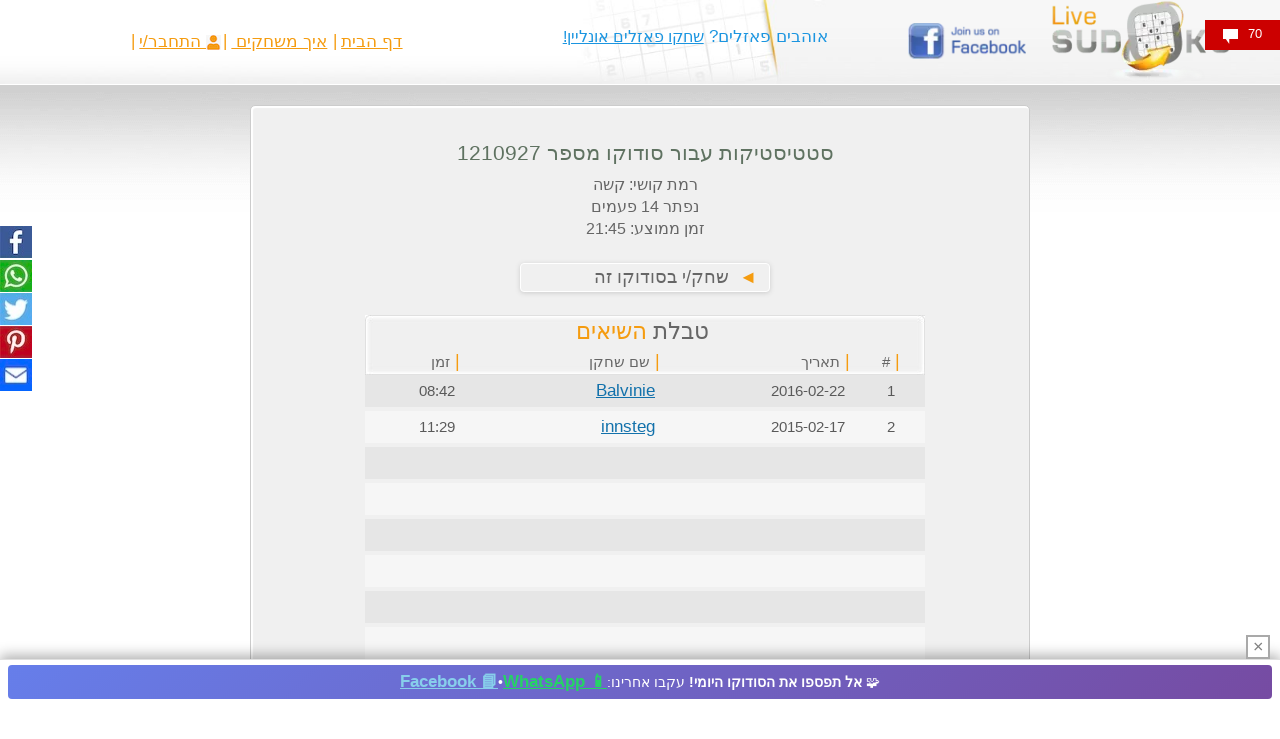

--- FILE ---
content_type: text/html; charset=utf-8
request_url: https://www.google.com/recaptcha/api2/aframe
body_size: 269
content:
<!DOCTYPE HTML><html><head><meta http-equiv="content-type" content="text/html; charset=UTF-8"></head><body><script nonce="1pRRqK1o2GeQF4AWkZgG1Q">/** Anti-fraud and anti-abuse applications only. See google.com/recaptcha */ try{var clients={'sodar':'https://pagead2.googlesyndication.com/pagead/sodar?'};window.addEventListener("message",function(a){try{if(a.source===window.parent){var b=JSON.parse(a.data);var c=clients[b['id']];if(c){var d=document.createElement('img');d.src=c+b['params']+'&rc='+(localStorage.getItem("rc::a")?sessionStorage.getItem("rc::b"):"");window.document.body.appendChild(d);sessionStorage.setItem("rc::e",parseInt(sessionStorage.getItem("rc::e")||0)+1);localStorage.setItem("rc::h",'1769025280909');}}}catch(b){}});window.parent.postMessage("_grecaptcha_ready", "*");}catch(b){}</script></body></html>

--- FILE ---
content_type: application/javascript; charset=utf-8
request_url: https://fundingchoicesmessages.google.com/f/AGSKWxU3yWiQ3yQmdUoo_MERECn2xVvZJ4oyfmd-njsEtVunw2oQhLMnb0sGn6c4levNNcqmpVNEVMzlomu_GjNTVPKd9l1eNI043DfECx5SEzIwTFryj1EnCvp6pmYDxuVAQ8oJGdrcv2NGhU6KJ8DOEPxp362nYkD2xXMbwQQZj3WijDMzuodq1ONC36Il/_.us/ads./Javascripts/SBA-.com/js/adsense/ad/popup./adaptvadservervastvideo.
body_size: -1291
content:
window['2205365d-ab92-4a91-88da-23d5f9e23efd'] = true;